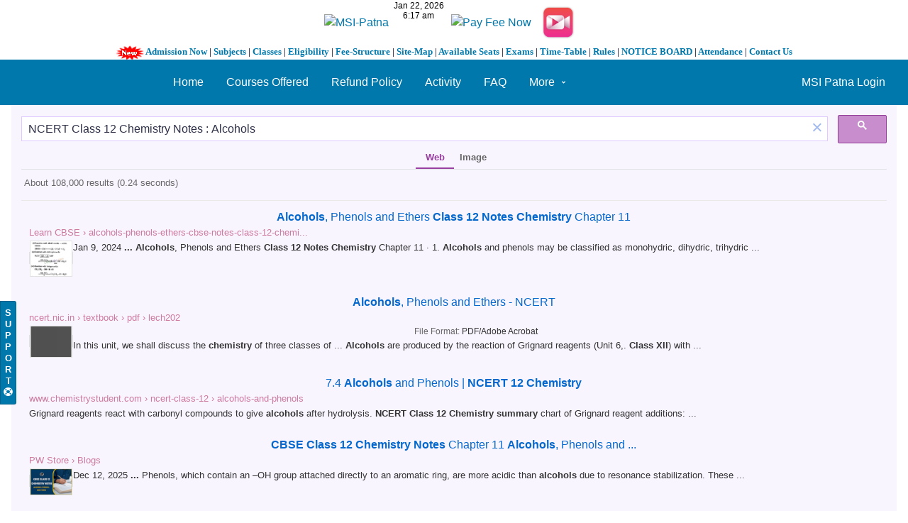

--- FILE ---
content_type: text/html; charset=UTF-8
request_url: https://syndicatedsearch.goog/cse_v2/ads?sjk=VgDzs56%2BQ86hcHcxqULKMw%3D%3D&adsafe=low&cx=partner-pub-2137160079922115%3A3307967656&fexp=20606%2C17301437%2C17301440%2C17301441%2C17301266%2C72717108&client=google-coop&q=NCERT%20Class%2012%20Chemistry%20Notes%20%3A%20Alcohols&r=m&hl=en&ivt=0&type=0&oe=UTF-8&ie=UTF-8&format=p4&ad=p4&nocache=1771769042832318&num=0&output=uds_ads_only&source=gcsc&v=3&bsl=10&pac=0&u_his=2&u_tz=0&dt=1769042832319&u_w=1280&u_h=720&biw=1280&bih=720&psw=1280&psh=1355&frm=0&uio=-&drt=0&jsid=csa&jsv=855242569&rurl=https%3A%2F%2Fkuntal.org%2Fmsipstudentslogin%2Fsearch%3Fq%3DNCERT%2520Class%252012%2520Chemistry%2520Notes%2520%253A%2520Alcohols%26entity_type%3Dobject%26entity_subtype%3Dthewire%26search_type%3Dentities
body_size: 8545
content:
<!doctype html><html lang="en"> <head>    <meta content="NOINDEX, NOFOLLOW" name="ROBOTS"> <meta content="telephone=no" name="format-detection"> <meta content="origin" name="referrer"> <title>Ads by Google</title>   </head> <body>  <div id="adBlock">    </div>  <script nonce="1kkJzLfCNtKpu-dybk50cA">window.AFS_AD_REQUEST_RETURN_TIME_ = Date.now();window.IS_GOOGLE_AFS_IFRAME_ = true;(function(){window.ad_json={"caps":[{"n":"queryId","v":"kHNxacy_Kf6pnboPiOiroAw"},{"n":"isCse","v":"t"}],"bg":{"i":"https://www.google.com/js/bg/V88ImSDOg1b-Ey3nzkrV4W67KqFgqGqLOhz7XlMESLs.js","p":"XcnVNnrvcBiIPJI8Ur+Bwqm+2nKfvT9jmVXyvCy2zij7hJNvh/neIsdxM5FnNxim7Inzt56nCR3sJK/t9ZwJuN9ppFRNBXbolDzZic5/RSn3cgFKGR/Xaf3XM7Xt2p//pDVt+F23M0EdPuRTLFPT811X8kpx2rjnLiZvK279fo/3BwmpTofXU3RTCrCQDdHP0H6bA+ZI0cvUq5mKMSmi5Yldtdpk2i+gbm84rG+RmWuFxilgIQ7u4U+NHWc3zHSBbxQUJn99YdaVgqmbXSxAbl+hF/pu5/TvEL8UvWGTyM3bYTqNE23/[base64]/QRFbhRIJGLdFiCDgJJz56nM/Hq5I6VcwFRiGGBIJwLHqbCc/FeDC8wdFNkd1zM8hrGIyKTbg3A4vn9faMrb7ToU0a7hJF/CcMROXfb/aUdEIcW2/[base64]/6hAJV8mItUle3apoWuBHoOWyDW9haoXKDVa2XZnCxeRFTx3wbAPU7U+s247TYXBjEB9O33fEKa0tJvQR5i6rt40zu29yUC4RwXa9iqh9At/BAjTF07I0VdUhyHCCmtjZSMUDo3lA34xL/7jmTRTE+kzZzjdPz1gvt4FwT5mRQ7DXqHkcCKjlJWYRtGERWr265aHiBi3ywPiGeJXHlwm5Nmiu1lDh29Xo+OEzBgJKbNe4JLh9af/ovMornpzphQ40K8sviuG7ZAy3inELnzc1HT/6k0ifm790m54YLozPf5h689JUeVFFowf1+S7bhAp8pt9y5In2C+lH4fGOCc/fKJN6VDG1XqUCPyF0Xk6m4yE04LifRV5pPjrki+iWtuZAdOSIK19NJeXC4Nt7g1Mm4mXhCDE4ls8fe9z6VF9lhggYsSGKVHnMQC00rJGQ05xOOFeD25urj0PHYqOmSZNoAexB/HMybeTV7X6qGjcu+ZhvSPBCKQstHCcLoxzY3q9vjCcHcHN2iyo39Th4H7GIGzK9K9a2JKLiHribDA5k0Ed2bjItW7qbnkEzYqra+SZSTzg1rBF9yLKJNcosWyMmk7ckWhz1uTMWcv/aM2pEBBTcpIVkkOmpkvHWeHMFC5FKSwPmfJ94YOVWkVS48Jh+8Va0cx0rGKfW+VffqUtCnxyJoyrLRtnVWgZwSnTuFVcea8G7seExehSwz1ImtsIq1cEAHw/wDxQJ0LQl71KvB0KqPJS0Vje0mpC1tiwiJuzPzo7J/UAxn44lX8h5HDD7OOvYbay/[base64]/hiqgKVu6KbIcHjoz06apJv8QdEs+gdGLm0kKyjSGasV3MXkAIDDL+TXBv2m5QHrZXrhuGUGYsgCEpg4uNtPvYtxHWuOX9ppGvUPw0DDdqo14EZRctGIdH8Wz9WWE/[base64]/m2nXM559yX1hiIHhCwg8Je/+FKBcUIo3VXQqtrC7jmzSOxHuTm6FtA8viugCt6WnbbwQV50PQWXisy9Z1VTVx0DjZduv8qFjRpd5c7b4FQWMnRpawLywGaKkEi/18Tk0V4ILSUdA/JD4mVaqeGv4K8YAGokYUV+t3Hp+Xt6CrNu1VtX3dDYN6rbiQcLEIgN7vo3a1GIUDPlG1zxjcIOTjNaAFZglPEDNEbv8uGA4T0My9fvic2XfaQ+TY/ZPqY4G/p0IC6qeLuw1hwusHm+A5GpABNtpbP9hJpkqJbBkpHBy4mG6NO9wa9G8p60gFHad5qxW2/f4ZAD9VQBUQ6xCoQ3KDV5PUs3G581eeedg/X55+de4HTGLipnygvRCJBNgxIVdb0bWSN8Kl5vkf/A5VWiUhHAfC9B/5aiv/+t7Lr4jxRqoOa5Nns9K8bAY+41XHUviurTuAyR4Rf+uOu8Q2qzrwb3gE7HYF9JGaBLy22rglGdVq0WkIIdRy1YTaeN5gB+W9i8XNzRdbCJYR1TgwBX0kg9tndNIfvQlm9Qv3eaCAedAP/4nRkQc3f8Jkt6Lho4fzoqMz/TL6XIRwB2RXMI5dZOCs/iSTYACjz8nZlLwK9wxpXItdNqTjgqykacEFRtVQDmy1todBynYk92BFDORWC7Pm/pGM3Auad9X0a6LxPZAwFojoadT3hq3YrOloAMKRVPwqpMDdJAn9YkkBxR/+VZ6td8Zp58Bb7nGS8tc78rv2s446ALewPLNEiixLLLAzTLCUKrDygwBSaBzYKJSGZVqWI8vtyAiuwJZlc4jYHBMEBAdWlMZNQ71596kP981/fzq748dRhw5TjeUePwbNp/hunIna6qCrWgR0tDnTpz+oNSKZUesan34RJuipLs/+9meZVKiRZqJ/pQO7jsrQOwkmpcmSUNbLJv49F3RaYPL8GTcer/g9GQf70rzvzrfsIMDMcI4D8n44jJAvvZCbWunNXlAk0JlhFinQwbICHPQFKZxHufYP6vBPdp+kUVitK5a4vPg/njj1sAsWqgKXf5lSu6cjHyKFxYMergry0HaWtK23JXkozmyigiJgxNySZ40tNRgzzMfyHRvS4SS8PSdYXK3XGAt8KmdRziKDj5C8At3hIMlS20sWaENU/WMuJXqVZWRcZXnCsGWcbGTTW+jtAzB7db86EUe+gOXaArpj3ZWfqmXYUBBk56pM7IUWs9mplb9URtNQ6EAZBKad9e32lu6m7gQTAIeMtMSmGJvOsh3EOpTiRw6V7/LjnSIseiGUETtoU5n7Afh+A9xww+iWOyj7eJDd9tTxJO2+XEMk+F+uiLd7kcoDkscTGVO0vzIAB9w5B2iNgy/uMMhMxAO55tYj6MRNxfh8Eh790fT2QjdXLo67NMVSlqCD1TWADdIGM6349fUBrzfzrnjbeSE4zX5cYIo96rwjnznzRbqeLGDHTrm/J2wNpU6fINwMhh9wrlOaMMeZmLP3/[base64]/hO7fLazVgLSirtpkuarRWZIKw7YU/0CrTM8U+qKGO1ZLpNQzqg/NuwvZwf4xRkzcnLq+qkjmUeJV9HhVS4C5Ftp59vhi2ZCp+Z83Xl6DMZ051AYx1x5Mey/vQbAHi+pZ67qTo904A4DO4EL4QUD8cL4f2u+EinNbpq8h9BOH+RXH2Lo2iphuEF/nO+/F66V9qpCc2laCPeAQVW03b06e3WVJ3vikE+/lR9hNFWkEcDd4LgP6NHmTaXrFUIDGQIxI/[base64]/1Jz7lZnjSaN+/ZSIbRs1dC62f27UzwRtUA3dUe7WAQjOmNyqsc47ywvpGx4C2F+NbrD3AS2Jxoy1bV7YK6B8A2aiWV0Ems4kvP+obK0ATjkmHCR4vOybaDJ4OhseALsb9HmzZDp/AIInLf/a4F7qPB/5m+BFmBNoLnzZU1LmT3ntE+opChT4lqIkyh4dwyjDiszpLUaaEamgJiyvCt7usT/I3luaBIZCpm2JtRMI9SK+qmZU3K0Udu11oEcXVNf1uxdUUnwRdmu4D6nIexWZlQQb9+SlVtwNb/VJbN4ZnBfCQVxEe/WtakiUbaND/1AXVelmqw+cRldwIySZTpr5rW6gSAouuFJ1vNtgKHCaf+JtOAYu6/Se6i+H93n0F5tgusz8yP5dK91hHDfX3ey4BmJy0SvDV179UrhPPUeAb1GxbszYvy8fgNMSkqMeU2oHvhWPpGWXWmP6Yd4GVkr7HgQN+zdp71cKwXWcox1PrscA994X8d8pJIzIA1Wg6o5h0MDfMBe1LBOhwYGQy+jtiUyx1KrFv/cviSqvbIl7PmYTXnpl8W2fyWf8LnoONtn/bNzKUXmlxPGrMS3/R8CWCKD5iRhdhDfhos9wUjpS9ciuvjj4mNxK/83gD7/CoJbqpjXQKH44mU3vkZPP1lhsze3qZRuXbm8KPPd6RGWDYBrWnAlpn4WcCVG90+ERvZPrp9jZVcCAx0+z2cQPoHaGml7juJ2beyPLnSnGTTVPN2/WQ8boPa/xxxOjRdK1o3WViq5Hw0z5h3mlwwcORK/kYbyt4YkZS2rIVKB2fAxcwAwu0ZjVPxxgGPvE72rbSWEKXp4+AkSiSFMFJfckRz507vkPh7TrutYzgIYu8fFhWA46Riis+Dus5pjJztP+GfJwsGYjih5UNFZclt8LVOw4896LH1R6i2Ax6Slv088/[base64]/[base64]/[base64]/qSFP5iwme2eaIiWg/z9fcW8Ra9rbXExCPHT0WHrXeDU77XScGX0KBJaMfaoDb2HzAPLBhtVsfhm2pQTMSb4hpgCcKEXfnoTsZzMWss8+fWAj3m2j17aanEHDXqH3YkiuYuA+hX+QrrmKTpUnXNj8ClEGc9KNHgOCz294YF6BQctWKNjmU6jrtksQ9m1lYNSkW3oGwes27hsssB07/iw+ubBpFV5Bh3plBNkDUyRBkizP3xnX+3MSBZShLfuApQE8XIPNFS6D08+ctyV9tKkfFX5Z/79ifEzB3KJgwfFDhCu8AoyEE/IyUQRBfSAHQgoDtw5JpE0CXAb87kRfHs676jUyCH3zDYd20Srmi/JHuugMc7FziDnjtSWGZj+YJMhPWvpH8acbIOD+2Z6UDrUUo5+TBqd/JkRoTXB3x7nU+BSSOcGAKDdwmupZHDSkZg2ujCVVZ11XDOz2jg7cnsv0j1gY4hhSQax/f/AZsIAknJ5vpi9V1Z0njkv5nqh1pIJ9Eogp3gL3kuduagiszTf07h7VzUf0vWjDJvl3zNFrgQ+v0yz97laMcn2Sfg8UKEILxr40eDtdv+WZsf/[base64]/8LD++0MITf8q1bEeuc8X4eYfrSW35VTstAzWiW01xfmNOY2kN6qjWA45NmM+NVVaj0RMapYw9qGVpLaDRv4LJkfq/7dvIlgzYHYjBN6pvbSu8vU3RM5A18U5M3N1kF0Sp20xs0gB7D0UCzBhZYpfr9B7FzzMyD57F3cbuEIhOLRbW9YAN4FPcXPnHT9G7GI74GlC3EIBJGscxu5GDaVHq69nxSk60nEMS10Q5AqynA9cjz8aMB/6fSqKgZQdqiAQZTFsibSklRbUB7zGIeLL9pN4Xq4hP0nOM7S1Y4cU+84XSpna+WcaG23tgEa2+2zaKit0feEJLbE+egpSz6JA3wtjks6WP3ZhIhkiaB6sxlky6tO7UZ8m/S+s1otGrDr/lXdYuH372TJdP5QVV4eZZPIJwyYJ8cj7KPdJVVbzXHHQme52OdMagum27LxERlgEZVn2st/zLAhcFxv8rGD1gMDR/15dBDlke9/SESWR8haV2VnwlMULZxzrKF19ve96uxssptO4p64i9scVZz5oVSi7nc0XC7pCM08ce/Zk31N6YZq/78JlJcEWAX7DknYpxlg24iaYPsJaoxRbGFNBaW6SxVmgyj9P6rxNAtbFOxYU0Yki9QIbH0PYTZbax7Lo8uFK3P7AeAoZfN5MUJ6bVa1cCojHetSvjQwdlyVZVinncEQahHvrnPacu8sjMefPYi2iBYCCfYm9B3wJ5O89t/hmbQF4qxRCTZPE0TMnXOso1oPFw5g8tqHRZgsipKxIcnaXM3lC5wFzrDT9PJ31B2/[base64]/a3ieRxl58LlW6RwXZfdnEh+GlZ38qMfcOIFMKNNlvK6t2KMPmjHFRRfCoQj7nOykkTdiCV3W/ycV4RmYrST396xvZ5FIox1bOsvGwg2xXg9bzzoDQRTV+okq1FcGrv1I7Ufzx/ICytKNMNDCaQ7XHezNSBn5BmKh27Uh6wgRQJYvFZrc/iXvw+ylZl7poExrz5WSsMpGd6wZDIkkrL4+P+2cjRtLpNWUOwGbpzmClXKCqaZntwy0DtDPtvbctEt4IWufiSW2no/Vc/TMOP96RefQO8wIpwu+lf6HTYXmvjD2z+A0y8qf5hFtrY0EcNtJckRN/rRwZU604WB8pbj1xirZ4oqJDDTvZL2ab6v5lou+H7soH8iNWlgeCtAjwmUlbCnAh9Tmw08ZM84tmZ5SwbB7cArCRpr+6NxlaFs1XniyvjkwteTv9C9b0EX50/F08HFeRLNBSnQJiJAmp4zN7X7xtUvpVIwtW/5GmLiWdDwLuVRYgB8yFOcyrzZu13fv1JLkdgEMve+G8C8Jrraii77YesZwXxWfHAyacOrIS7JmqW3cczF09DtINgU4rtYZVqHs/7vXIlIQTQhBDH2ZryMw7Jk+EzFETQzSF41+dixKHCJLL2VOqsJvByAdor+kbiaLGpCY0qddeDBal/n1wB7VqfuMjdBiJ3TeyJ4wTZzfnkDW+KIkVNalTqJ27kQSgouOQ7cnkIp3wJkxbpE1E8o31cRyNqDY7Wt9M8u/4eBBITeFMpyU5bW4boMPnRzEzgmWKsURrlzvG1LfUMwNyiFIbjnHgtW09D+j9LpuTgBrb/TPxhzHTOKkiAeiTNP+AiQM3BssxOkN4GoUuQZ/eIK2Sg0BCSsZ5+wtbf4W6Pt687MJoHv3ec6c3HgQy4yXnvo138+nC2UxD2Q6iyeePIv7P0EQliUyL5IVkF8gKP3RMMmBYhr3dLv56FAZ5TIbAD/zgbDYx+Ysu44A6RPzGF3TwB18yzTe0Z2g0Fztab1fvezMYLO7HjF9eow+YTa/hmXAxwNzYTO7ZAXx2l38ucM9Mbmja17uMsf5HUkypNMMHVvEtW7wZAiTTCxv8mMe/+y2NqgyDo2p9NUOV2zI2Bp79y/Xgd7CWaA6Vw/jvNbaxJnb5i75jHdh/au3F5jHIo68fgOccRVgY+Lr1ON5zX6urzGwTlrEz6tCorRc2Uhb/tDTR9hUlCJ/jVcwKuwa5wVEZvY9t+SPxOZaA3AdRImGAi0PZsBZqmA92xNtXqSS0LlR5pORjqTSbBg0eFrW7UUhGJWqz7i5CiDc9ZppnXzO+KCx977xPsL0/5T1vnNZogsDHqTXc0FemM5q5Nt/KG8pZNB9ZV+2ddrgogqg8WQyKFsPYDhyotzdhuhOuDQDAdJEbI0AN4WXqh/v0nR9BkdQGgeSOeNX546KxvvQO7bVOC75j4mKt59E0i/01gnboY4A5eSGd5xS8jSNrRzY6MYUBZUIqCGQEcumDJ7PzmOlUxWsLzvWCisOCeqX3fuAeJnIWswnkM9A3qcU/7syz7LjbuKdlSV0tPw6VUfCT30cQWXFwOJ1jxOJSQYIwLqOdSpPLNpedgPtm7MPEdPwGni9BUQBxyI4qmzhtmptdOyiYc8T2+SmzqK7sardAT5CJbH1cRSCQPaJY298wtAGKGkx4u96ScbKl0ln0/EjspFzud5Iau/Y4ps3Uin349tL6nTZ04OalkKdwQ/n6USDqjd1NY9vQmYf68d9iwXWAiOcTJsKrcES5jYIL+6DxXnf/Gyu7WDjOpbKdxJkw1OgaghR4rXBPYEaCnKYvRfk6slfwaqIQsRG1KAeTgxd+JF7OwGv9i8WGc2FHDiDlTR6iosEixPol1kxGLQPlI4ingQDpidV3CVfJEP0g6gIuLlaI0aFoazzfumgibQTDT4/IL1oxi5eAXhjIbG3kG2k/5DO8pWWHdCYC070d5TXFHVYS1wism7sV+qLKeFBlpCfGkW8ze2+nF6unDv/RsZaaC59e4fu33/AJkblOqlM4OTBwr8I6p+0ZCFqz5MNqhKnnsBUdH3NVYMEznQY7og0Mq3Pwqkc8nFHQd+NQABNVVJVPdjD/XXWH36QrTtTu7Q/N4X+txWzALYO+6C0ihx1FpmtvH5eHPaXjux13tWpDzR0nL4vkY1b6G5cJKCfrHb9mvipzh+XvGB6Txh9/Uf2zfFg+Z/SUkEjXpp4DpeMluAuHzEL5ssxszprztxDx9HvWzOAkztc/sH3DbecH1DZrzgW31xhP5k5mPElw4xIhosDDv5TwojLtNOu7Uwhtq8ciaM+C9uq/ga9tYo0IMRzKag0sZ1yipYJI7sOwu3NvZanqEI8dPRVI9qRQA"},"gd":{"ff":{"fd":"swap","eiell":true,"pcsbs":"44","pcsbp":"8","esb":true},"cd":{"pid":"google-coop","eawp":"partner-pub-2137160079922115","qi":"kHNxacy_Kf6pnboPiOiroAw"},"pc":{},"dc":{"d":true}}};})();</script> <script src="/adsense/search/async-ads.js?pac=0" type="text/javascript" nonce="1kkJzLfCNtKpu-dybk50cA"></script>  </body> </html>

--- FILE ---
content_type: application/javascript;charset=utf-8
request_url: https://kuntal.org/msipstudentslogin/cache/1640881002/default/elgg/spinner.js
body_size: 412
content:
define("elgg/spinner", function (require) {
	var $ = require('jquery');

	var active = false;
	var SHOW_DELAY = 20;

	$('body').append('<div class="elgg-spinner"><div class="elgg-ajax-loader"></div><div class="elgg-spinner-text elgg-subtext"></div></div>');

	var spinner = {
		/**
		 * Activate the spinner (will appear after 20ms).
		 *
		 * @param {String} text Text to display below spinner (will be escaped)
		 */
		start: function (text) {
			active = true;
			
			spinner.clearText();

			setTimeout(function () {
				if (active) {
					$('body').addClass('elgg-spinner-active');
					$(spinner).triggerHandler('_testing_show');
				}
			}, SHOW_DELAY);

			if (typeof text === 'string') {
				spinner.setText(text);
			} else {
				spinner.setText('');
			}
		},

		/**
		 * Deactivate the spinner
		 */
		stop: function () {
			active = false;
			$('body').removeClass('elgg-spinner-active');
		},

		/**
		 * Set the text on a displayed spinner.
		 *
		 * @param {String} text Text to display below spinner (will be escaped)
		 */
		setText: function (text) {
			$('.elgg-spinner .elgg-spinner-text').text(text);
		},

		/**
		 * Remove the text on a displayed spinner.
		 */
		clearText: function () {
			$('.elgg-spinner .elgg-spinner-text').html('');
		}
	};

	return spinner;
});



--- FILE ---
content_type: text/plain;charset=UTF-8
request_url: https://free.timeanddate.com/ts.php?t=1769042830137
body_size: -247
content:
1769042830.1955 18



--- FILE ---
content_type: application/javascript; charset=utf-8
request_url: https://cse.google.com/cse/element/v1?rsz=filtered_cse&num=10&hl=en&source=gcsc&cselibv=f71e4ed980f4c082&cx=partner-pub-2137160079922115%3A3307967656&q=NCERT+Class+12+Chemistry+Notes+%3A+Alcohols&safe=off&cse_tok=AEXjvhK17yrPL9G1OHLFKbuuN9hy%3A1769042830185&exp=cc%2Capo&callback=google.search.cse.api19467&rurl=https%3A%2F%2Fkuntal.org%2Fmsipstudentslogin%2Fsearch%3Fq%3DNCERT%2520Class%252012%2520Chemistry%2520Notes%2520%253A%2520Alcohols%26entity_type%3Dobject%26entity_subtype%3Dthewire%26search_type%3Dentities
body_size: 6361
content:
/*O_o*/
google.search.cse.api19467({
  "cursor": {
    "currentPageIndex": 0,
    "estimatedResultCount": "108000",
    "moreResultsUrl": "http://www.google.com/cse?oe=utf8&ie=utf8&source=uds&q=NCERT+Class+12+Chemistry+Notes+:+Alcohols&safe=off&cx=partner-pub-2137160079922115:3307967656&start=0",
    "resultCount": "108,000",
    "searchResultTime": "0.24",
    "pages": [
      {
        "label": 1,
        "start": "0"
      },
      {
        "label": 2,
        "start": "10"
      },
      {
        "label": 3,
        "start": "20"
      },
      {
        "label": 4,
        "start": "30"
      },
      {
        "label": 5,
        "start": "40"
      },
      {
        "label": 6,
        "start": "50"
      },
      {
        "label": 7,
        "start": "60"
      },
      {
        "label": 8,
        "start": "70"
      },
      {
        "label": 9,
        "start": "80"
      },
      {
        "label": 10,
        "start": "90"
      }
    ]
  },
  "results": [
    {
      "clicktrackUrl": "https://www.google.com/url?client=internal-element-cse&cx=partner-pub-2137160079922115:3307967656&q=https://www.learncbse.in/alcohols-phenols-ethers-cbse-notes-class-12-chemistry/&sa=U&ved=2ahUKEwiNteeM9p2SAxXnF1kFHVYuArwQFnoECAUQAg&usg=AOvVaw0sM5A6LcBOPpYzl1m2WsF3",
      "content": "Jan 9, 2024 \u003cb\u003e...\u003c/b\u003e \u003cb\u003eAlcohols\u003c/b\u003e, Phenols and Ethers \u003cb\u003eClass 12 Notes Chemistry\u003c/b\u003e Chapter 11 &middot; 1. \u003cb\u003eAlcohols\u003c/b\u003e and phenols may be classified as monohydric, dihydric, trihydric&nbsp;...",
      "contentNoFormatting": "Jan 9, 2024 ... Alcohols, Phenols and Ethers Class 12 Notes Chemistry Chapter 11 · 1. Alcohols and phenols may be classified as monohydric, dihydric, trihydric ...",
      "title": "\u003cb\u003eAlcohols\u003c/b\u003e, Phenols and Ethers \u003cb\u003eClass 12 Notes Chemistry\u003c/b\u003e Chapter 11",
      "titleNoFormatting": "Alcohols, Phenols and Ethers Class 12 Notes Chemistry Chapter 11",
      "formattedUrl": "https://www.learn\u003cb\u003ecbse\u003c/b\u003e.in/\u003cb\u003ealcohols\u003c/b\u003e-phenols-ethers-\u003cb\u003ecbse\u003c/b\u003e-\u003cb\u003enotes\u003c/b\u003e-\u003cb\u003eclass\u003c/b\u003e-\u003cb\u003e12\u003c/b\u003e-\u003cb\u003echemi\u003c/b\u003e...",
      "unescapedUrl": "https://www.learncbse.in/alcohols-phenols-ethers-cbse-notes-class-12-chemistry/",
      "url": "https://www.learncbse.in/alcohols-phenols-ethers-cbse-notes-class-12-chemistry/",
      "visibleUrl": "www.learncbse.in",
      "richSnippet": {
        "cseImage": {
          "src": "https://www.learncbse.in/wp-content/uploads/2019/06/Alcohols-Phenols-and-Ethers-Class-12-Notes-Chemistry-Chapter-11-img-1.png"
        },
        "metatags": {
          "twitterCreator": "@learncbse",
          "pDomainVerify": "9f702d86947e88570f19cb898c46f185",
          "twitterSite": "@learncbse",
          "fbPages": "1477998332440762",
          "articlePublishedTime": "2024-01-09T02:15:51+00:00",
          "ogTitle": "Alcohols, Phenols and Ethers Class 12 Notes Chemistry Chapter 11",
          "ogDescription": "Alcohols, Phenols and Ethers Class 12 Notes Chemistry Chapter 11 1. Alcohols and phenols may be classified as monohydric, dihydric, trihydric or polyhydric according to number of hydroxyl groups they contain one, two, three or many respectively in their molecules. 2. Primary (1°), secondary (2°) and tertiary (3°) alcohols are those in which as the […]",
          "twitterLabel1": "Written by",
          "ogLocale": "en_US",
          "ogImage": "https://www.learncbse.in/wp-content/uploads/2019/06/Alcohols-Phenols-and-Ethers-Class-12-Notes-Chemistry-Chapter-11-img-1.png",
          "twitterLabel2": "Est. reading time",
          "ogType": "article",
          "articlePublisher": "https://www.facebook.com/ncertsolutionsbooks/",
          "twitterCard": "summary",
          "msapplicationTileimage": "https://www.learncbse.in/wp-content/uploads/2017/01/cropped-LearnCBSE.in_-270x270.png",
          "twitterData2": "3 minutes",
          "viewport": "width=device-width, initial-scale=1",
          "twitterData1": "Bhagya",
          "ogUrl": "https://www.learncbse.in/alcohols-phenols-ethers-cbse-notes-class-12-chemistry/",
          "msvalidate01": "5EC1EEB2426287377CB5980C8CDF34BC",
          "ogSiteName": "Learn CBSE",
          "articleModifiedTime": "2024-01-09T06:14:00+00:00"
        },
        "cseThumbnail": {
          "src": "https://encrypted-tbn0.gstatic.com/images?q=tbn:ANd9GcTI1ItZggFQFYfu7wE0H7JOuxfwIynpfVMEkcJTW4o9qICYrFqLqsh3sNVR&s",
          "width": "243",
          "height": "207"
        }
      },
      "breadcrumbUrl": {
        "host": "www.learncbse.in",
        "crumbs": [
          "alcohols-phenols-ethers-cbse-notes-class-12-chemi..."
        ]
      }
    },
    {
      "clicktrackUrl": "https://www.google.com/url?client=internal-element-cse&cx=partner-pub-2137160079922115:3307967656&q=https://ncert.nic.in/textbook/pdf/lech202.pdf&sa=U&ved=2ahUKEwiNteeM9p2SAxXnF1kFHVYuArwQFnoECAMQAQ&usg=AOvVaw0HR4WwFBtbdx0KTuiTaD_v",
      "content": "In this unit, we shall discuss the \u003cb\u003echemistry\u003c/b\u003e of three classes of ... \u003cb\u003eAlcohols\u003c/b\u003e are produced by the reaction of Grignard reagents (Unit 6,. \u003cb\u003eClass XII\u003c/b\u003e) with&nbsp;...",
      "contentNoFormatting": "In this unit, we shall discuss the chemistry of three classes of ... Alcohols are produced by the reaction of Grignard reagents (Unit 6,. Class XII) with ...",
      "title": "\u003cb\u003eAlcohols\u003c/b\u003e, Phenols and Ethers - NCERT",
      "titleNoFormatting": "Alcohols, Phenols and Ethers - NCERT",
      "formattedUrl": "https://\u003cb\u003encert\u003c/b\u003e.nic.in/textbook/pdf/lech202.pdf",
      "unescapedUrl": "https://ncert.nic.in/textbook/pdf/lech202.pdf",
      "url": "https://ncert.nic.in/textbook/pdf/lech202.pdf",
      "visibleUrl": "ncert.nic.in",
      "richSnippet": {
        "cseImage": {
          "src": "x-raw-image:///90dd70273c43331ab720ca9ee199a57ee5a05cb68d66a36631314d7b749b7245"
        },
        "metatags": {
          "moddate": "D:20250408100642+05'30'",
          "creationdate": "D:20221014170128-07'00'",
          "creator": "Bullzip PDF Printer (12.2.0.2905)",
          "author": "205DTP3",
          "producer": "PDF Printer / www.bullzip.com / FG / Freeware Edition (max 10 users)",
          "title": "D:\\TEXTBOOKS\\RATIONALISED 20222-23\\Neha\\12086 — Chemistry Part_II\\1 Source Files\\12086 — Chemistry Part_II\\Unit_7\\Unit_7.pmd"
        },
        "cseThumbnail": {
          "src": "https://encrypted-tbn0.gstatic.com/images?q=tbn:ANd9GcRgiT9_mHrvArAz4mPl5zjNZLBT9HUomb1EmioAdwjwmSjOlgGBFn3kc0S6&s",
          "width": "262",
          "height": "193"
        }
      },
      "breadcrumbUrl": {
        "host": "ncert.nic.in",
        "crumbs": [
          "textbook",
          "pdf",
          "lech202"
        ]
      },
      "fileFormat": "PDF/Adobe Acrobat"
    },
    {
      "clicktrackUrl": "https://www.google.com/url?client=internal-element-cse&cx=partner-pub-2137160079922115:3307967656&q=https://www.chemistrystudent.com/ncert-class-12/7-alcohols-phenols-and-ethers/alcohols-and-phenols.html&sa=U&ved=2ahUKEwiNteeM9p2SAxXnF1kFHVYuArwQFnoECAoQAQ&usg=AOvVaw0In3BAT2Jptj4OnYG3JzuS",
      "content": "Grignard reagents react with carbonyl compounds to give \u003cb\u003ealcohols\u003c/b\u003e after hydrolysis. \u003cb\u003eNCERT Class 12 Chemistry summary\u003c/b\u003e chart of Grignard reagent additions:&nbsp;...",
      "contentNoFormatting": "Grignard reagents react with carbonyl compounds to give alcohols after hydrolysis. NCERT Class 12 Chemistry summary chart of Grignard reagent additions: ...",
      "title": "7.4 \u003cb\u003eAlcohols\u003c/b\u003e and Phenols | \u003cb\u003eNCERT 12 Chemistry\u003c/b\u003e",
      "titleNoFormatting": "7.4 Alcohols and Phenols | NCERT 12 Chemistry",
      "formattedUrl": "https://www.\u003cb\u003echemistry\u003c/b\u003estudent.com/\u003cb\u003encert\u003c/b\u003e-\u003cb\u003eclass\u003c/b\u003e-\u003cb\u003e12\u003c/b\u003e/...\u003cb\u003ealcohols\u003c/b\u003e.../\u003cb\u003ealcohols\u003c/b\u003e-and-...",
      "unescapedUrl": "https://www.chemistrystudent.com/ncert-class-12/7-alcohols-phenols-and-ethers/alcohols-and-phenols.html",
      "url": "https://www.chemistrystudent.com/ncert-class-12/7-alcohols-phenols-and-ethers/alcohols-and-phenols.html",
      "visibleUrl": "www.chemistrystudent.com",
      "richSnippet": {
        "metatags": {
          "viewport": "width=device-width, initial-scale=1.0"
        }
      },
      "breadcrumbUrl": {
        "host": "www.chemistrystudent.com",
        "crumbs": [
          "ncert-class-12",
          "alcohols-and-phenols"
        ]
      }
    },
    {
      "clicktrackUrl": "https://www.google.com/url?client=internal-element-cse&cx=partner-pub-2137160079922115:3307967656&q=https://store.pw.live/blogs/school-exams/cbse-class-12-chemistry-notes-chapter-11&sa=U&ved=2ahUKEwiNteeM9p2SAxXnF1kFHVYuArwQFnoECAIQAg&usg=AOvVaw1rcNogjDU8kM_JDmcUsiRx",
      "content": "Dec 12, 2025 \u003cb\u003e...\u003c/b\u003e Phenols, which contain an –OH group attached directly to an aromatic ring, are more acidic than \u003cb\u003ealcohols\u003c/b\u003e due to resonance stabilization. These&nbsp;...",
      "contentNoFormatting": "Dec 12, 2025 ... Phenols, which contain an –OH group attached directly to an aromatic ring, are more acidic than alcohols due to resonance stabilization. These ...",
      "title": "\u003cb\u003eCBSE Class 12 Chemistry Notes\u003c/b\u003e Chapter 11 \u003cb\u003eAlcohols\u003c/b\u003e, Phenols and ...",
      "titleNoFormatting": "CBSE Class 12 Chemistry Notes Chapter 11 Alcohols, Phenols and ...",
      "formattedUrl": "https://store.pw.live/blogs/school.../\u003cb\u003ecbse\u003c/b\u003e-\u003cb\u003eclass\u003c/b\u003e-\u003cb\u003e12\u003c/b\u003e-\u003cb\u003echemistry\u003c/b\u003e-\u003cb\u003enotes\u003c/b\u003e-chapter-1...",
      "unescapedUrl": "https://store.pw.live/blogs/school-exams/cbse-class-12-chemistry-notes-chapter-11?srsltid=AfmBOooIoxllJvk-puG2d0YNfRSS834_srjsDdRXvxcHcUiQSnX94xQ6",
      "url": "https://store.pw.live/blogs/school-exams/cbse-class-12-chemistry-notes-chapter-11%3Fsrsltid%3DAfmBOooIoxllJvk-puG2d0YNfRSS834_srjsDdRXvxcHcUiQSnX94xQ6",
      "visibleUrl": "store.pw.live",
      "richSnippet": {
        "cseImage": {
          "src": "https://static.pw.live/5eb393ee95fab7468a79d189/PW_STORE/ea434476-13fc-480b-a089-8169b2c17cfe.jpeg"
        },
        "metatags": {
          "ogImageUrl": "https://static.pw.live/5eb393ee95fab7468a79d189/PW_STORE/ea434476-13fc-480b-a089-8169b2c17cfe.jpeg",
          "ogImageWidth": "800",
          "viewport": "width=device-width,initial-scale=1",
          "ogImageHeight": "600",
          "ogTitle": "CBSE Class 12 Chemistry Notes Chapter 11 Alcohols, Phenols and Ethers",
          "ogImageAlt": "CBSE Class 12 Chemistry Notes Chapter 11",
          "ogUrl": "/blogs/school-exams/cbse-class-12-chemistry-notes-chapter-11",
          "ogDescription": "Get Class 12 Alcohols, Phenols, and Ethers notes with easy explanations, key reactions, mechanisms, and exam-focused summaries for quick CBSE revision.\"",
          "ogSiteName": "PW Store",
          "ogImage": "https://static.pw.live/5eb393ee95fab7468a79d189/PW_STORE/ea434476-13fc-480b-a089-8169b2c17cfe.jpeg",
          "ogType": "article"
        },
        "cseThumbnail": {
          "src": "https://encrypted-tbn0.gstatic.com/images?q=tbn:ANd9GcSup1S_7HhdiSySAwoNnLXegnNSgx1HNtAmlUnFTjwUhRa8atmpr_YSJeg&s",
          "width": "284",
          "height": "177"
        },
        "listitem": [
          {
            "item": "Home",
            "name": "Home",
            "position": "1"
          },
          {
            "item": "Blogs",
            "name": "Blogs",
            "position": "2"
          },
          {
            "item": "CBSE Class 12 Chemistry Notes Chapter 11 Alcohols, Phenols a...",
            "name": "CBSE Class 12 Chemistry Notes Chapter 11 Alcohols, Phenols a...",
            "position": "3"
          }
        ]
      },
      "breadcrumbUrl": {
        "host": "store.pw.live",
        "crumbs": [
          "Blogs"
        ]
      }
    },
    {
      "clicktrackUrl": "https://www.google.com/url?client=internal-element-cse&cx=partner-pub-2137160079922115:3307967656&q=https://www.scribd.com/document/614325081/Alcohol-Phenol-and-Ethers-Digital-Notes-by-Bharat-Panchal&sa=U&ved=2ahUKEwiNteeM9p2SAxXnF1kFHVYuArwQFnoECAQQAQ&usg=AOvVaw1w0DggcRMXmXhbkSbHKKZ-",
      "content": "Phenols have an -OH group attached to an aromatic hydrocarbon. \u003cb\u003eAlcohols\u003c/b\u003e are classified based on the number of -OH groups as monohydric, dihydric or polyhydric.",
      "contentNoFormatting": "Phenols have an -OH group attached to an aromatic hydrocarbon. Alcohols are classified based on the number of -OH groups as monohydric, dihydric or polyhydric.",
      "title": "\u003cb\u003eAlcohol\u003c/b\u003e, Phenol and Ethers Digital \u003cb\u003eNotes\u003c/b\u003e by Bharat Panchal - Scribd",
      "titleNoFormatting": "Alcohol, Phenol and Ethers Digital Notes by Bharat Panchal - Scribd",
      "formattedUrl": "https://www.scribd.com/.../\u003cb\u003eAlcohol\u003c/b\u003e-Phenol-and-Ethers-Digital-\u003cb\u003eNotes\u003c/b\u003e-by-Bh...",
      "unescapedUrl": "https://www.scribd.com/document/614325081/Alcohol-Phenol-and-Ethers-Digital-Notes-by-Bharat-Panchal",
      "url": "https://www.scribd.com/document/614325081/Alcohol-Phenol-and-Ethers-Digital-Notes-by-Bharat-Panchal",
      "visibleUrl": "www.scribd.com",
      "richSnippet": {
        "cseImage": {
          "src": "https://imgv2-1-f.scribdassets.com/img/document/614325081/original/982666b246/1?v=1"
        },
        "metatags": {
          "naverSiteVerification": "8a1986b0a4079515076ba34125d27de19b41887c",
          "twitterTitle": "Alcohol, Phenol and Ethers Digital Notes by Bharat Panchal",
          "twitterSite": "@Scribd",
          "ogImageWidth": "1200",
          "twitterImage": "https://imgv2-1-f.scribdassets.com/img/document/614325081/original/982666b246/1?v=1",
          "twitterUrl": "https://www.scribd.com/document/614325081/Alcohol-Phenol-and-Ethers-Digital-Notes-by-Bharat-Panchal",
          "ogTitle": "Alcohol, Phenol and Ethers Digital Notes by Bharat Panchal | PDF",
          "ogDescription": "The document discusses the classification and nomenclature of alcohols and phenols. Alcohols are formed when a hydrogen atom of an aliphatic or aromatic hydrocarbon is replaced by a -OH group. Phenols have an -OH group attached to an aromatic hydrocarbon. Alcohols are classified based on the number of -OH groups as monohydric, dihydric or polyhydric. They are also classified based on the carbon to which the -OH group is attached as primary, secondary or tertiary alcohols.",
          "ogImage": "https://imgv2-1-f.scribdassets.com/img/document/614325081/original/982666b246/1?v=1",
          "ogImageType": "image/webp",
          "ogType": "website",
          "twitterCard": "summary",
          "twitterSiteId": "14167997",
          "viewport": "width=device-width,initial-scale=1,minimum-scale=1.0",
          "ogImageHeight": "630",
          "twitterDescription": "The document discusses the classification and nomenclature of alcohols and phenols. Alcohols are formed when a hydrogen atom of an aliphatic or aromatic hydrocarbon is replaced by a -OH group. Phenols have an -OH group attached to an aromatic hydrocarbon. Alcohols are classified based on the number of -OH groups as monohydric, dihydric or polyhydric. They are also classified based on the carbon to which the -OH group is attached as primary, secondary or tertiary alcohols.",
          "ogImageAlt": "Alcohol, Phenol and Ethers Digital Notes by Bharat Panchal",
          "ogUrl": "https://www.scribd.com/document/614325081/Alcohol-Phenol-and-Ethers-Digital-Notes-by-Bharat-Panchal",
          "ogSiteName": "Scribd",
          "yandexVerification": "0ed66f497fbf9765",
          "googleSigninClientId": "491264573595-hs5hu9ijbfl9g6khnkn2retrfr6lcua7.apps.googleusercontent.com",
          "fbAppId": "136494494209"
        },
        "cseThumbnail": {
          "src": "https://encrypted-tbn0.gstatic.com/images?q=tbn:ANd9GcSiO6HYbgq2re4c9DgeiZp3SvYXdsWVFnRcKwHQjeQP89nYFy2B4tVka9vx&s",
          "width": "194",
          "height": "259"
        }
      },
      "breadcrumbUrl": {
        "host": "www.scribd.com",
        "crumbs": [
          "document",
          "Alcohol-Phenol-and-Ethers-Digital-Not..."
        ]
      }
    },
    {
      "clicktrackUrl": "https://www.google.com/url?client=internal-element-cse&cx=partner-pub-2137160079922115:3307967656&q=https://www.vedantu.com/revision-notes/cbse-class-12-chemistry-notes-chapter-7-alcohols-phenols-and-ethers&sa=U&ved=2ahUKEwiNteeM9p2SAxXnF1kFHVYuArwQFnoECAcQAQ&usg=AOvVaw3-Q5UVcFKdutcldA13b_3m",
      "content": "\u003cb\u003eAlcohols\u003c/b\u003e are compounds that have a hydroxyl group ( - OH ) attached to a saturated carbon atom. Enols are compounds that have a hydroxyl group attached to an&nbsp;...",
      "contentNoFormatting": "Alcohols are compounds that have a hydroxyl group ( - OH ) attached to a saturated carbon atom. Enols are compounds that have a hydroxyl group attached to an ...",
      "title": "\u003cb\u003eAlcohol\u003c/b\u003e Phenol and Ether \u003cb\u003eClass 12 Chemistry Notes\u003c/b\u003e - Free PDF",
      "titleNoFormatting": "Alcohol Phenol and Ether Class 12 Chemistry Notes - Free PDF",
      "formattedUrl": "https://www.vedantu.com/...\u003cb\u003enotes\u003c/b\u003e/\u003cb\u003ecbse\u003c/b\u003e-\u003cb\u003eclass\u003c/b\u003e-\u003cb\u003e12\u003c/b\u003e-\u003cb\u003echemistry\u003c/b\u003e-\u003cb\u003enotes\u003c/b\u003e-chapter-7-...",
      "unescapedUrl": "https://www.vedantu.com/revision-notes/cbse-class-12-chemistry-notes-chapter-7-alcohols-phenols-and-ethers",
      "url": "https://www.vedantu.com/revision-notes/cbse-class-12-chemistry-notes-chapter-7-alcohols-phenols-and-ethers",
      "visibleUrl": "www.vedantu.com",
      "richSnippet": {
        "cseImage": {
          "src": "https://seo-fe.vedantu.com/cdn/images/new-header-img/bg2_dw.webp"
        },
        "metatags": {
          "imageWidth": "354",
          "twitterSite": "@vedantu_learn",
          "twitterTitle": "Alcohol Phenol and Ether Class 12 Chemistry Notes - Free PDF",
          "ogImageWidth": "354",
          "nextHeadCount": "56",
          "ogTitle": "Alcohol Phenol and Ether Class 12 Chemistry Notes - Free PDF",
          "ogDescription": "Get Alcohol Phenol and Ether Class 12 Chemistry Chapter 7 notes, perfect for 2025-26 revision & FREE PDF download. Boost exam scores—download now!",
          "ogImageType": "image/png",
          "imageHeight": "435",
          "twitterImageWidth": "354",
          "twitterCard": "summary",
          "viewport": "width=device-width, initial-scale=1, maximum-scale=2, user-scalable=no",
          "ogImageHeight": "435",
          "twitterDescription": "Get Alcohol Phenol and Ether Class 12 Chemistry Chapter 7 notes, perfect for 2025-26 revision & FREE PDF download. Boost exam scores—download now!",
          "ogSiteName": "VEDANTU",
          "twitterImageHeight": "435"
        },
        "educationalorganization": {
          "name": "Vedantu",
          "description": "Vedantu is a leading online and offline learning",
          "url": "https://www.vedantu.com/",
          "sameas": "https://www.facebook.com/VedantuInnovations"
        },
        "cseThumbnail": {
          "src": "https://encrypted-tbn0.gstatic.com/images?q=tbn:ANd9GcQEGA5vnHfsJYqpsqVDa6LRfa9M7yavW1_D7lQDzRBiGhpMNZ1_zRcAHfs&s",
          "width": "320",
          "height": "158"
        }
      },
      "breadcrumbUrl": {
        "host": "www.vedantu.com",
        "crumbs": [
          "revision-notes",
          "cbse-class-12-chemistry-notes-ch..."
        ]
      }
    },
    {
      "clicktrackUrl": "https://www.google.com/url?client=internal-element-cse&cx=partner-pub-2137160079922115:3307967656&q=https://byjus.com/ncert-solutions-class-12-chemistry/chapter-11-alcohols-phenols-and-ethers/&sa=U&ved=2ahUKEwiNteeM9p2SAxXnF1kFHVYuArwQFnoECAYQAQ&usg=AOvVaw26a-YVnTmo9NB0tfNQxZld",
      "content": "\u003cb\u003eNCERT\u003c/b\u003e Solutions for \u003cb\u003eClass 12 Chemistry\u003c/b\u003e Chapter 11 \u003cb\u003eAlcohols\u003c/b\u003e, Phenols and Ethers is an essential study material that is required for all students studying Class&nbsp;...",
      "contentNoFormatting": "NCERT Solutions for Class 12 Chemistry Chapter 11 Alcohols, Phenols and Ethers is an essential study material that is required for all students studying Class ...",
      "title": "Download \u003cb\u003eNCERT\u003c/b\u003e Solutions \u003cb\u003eClass 12 Chemistry\u003c/b\u003e Chapter 11 PDF",
      "titleNoFormatting": "Download NCERT Solutions Class 12 Chemistry Chapter 11 PDF",
      "formattedUrl": "https://byjus.com/\u003cb\u003encert\u003c/b\u003e...\u003cb\u003eclass\u003c/b\u003e-\u003cb\u003e12\u003c/b\u003e-\u003cb\u003echemistry\u003c/b\u003e/chapter-11-\u003cb\u003ealcohols\u003c/b\u003e-phenols-an...",
      "unescapedUrl": "https://byjus.com/ncert-solutions-class-12-chemistry/chapter-11-alcohols-phenols-and-ethers/",
      "url": "https://byjus.com/ncert-solutions-class-12-chemistry/chapter-11-alcohols-phenols-and-ethers/",
      "visibleUrl": "byjus.com",
      "richSnippet": {
        "cseImage": {
          "src": "https://cdn1.byjus.com/wp-content/uploads/2021/09/OG-Image-NCERT-STUDY-MATERIALS.png"
        },
        "metatags": {
          "ogImageWidth": "1200",
          "ogImageHeight": "600",
          "viewport": "width=device-width, initial-scale=1.0",
          "ogUrl": "https://byjus.com/ncert-solutions-class-12-chemistry/chapter-11-alcohols-phenols-and-ethers/",
          "ogSiteName": "BYJUS",
          "ogImage": "https://cdn1.byjus.com/wp-content/uploads/2021/09/OG-Image-NCERT-STUDY-MATERIALS.png",
          "ogImageType": "image/png",
          "ogLocale": "en_IN",
          "ogType": "article"
        },
        "cseThumbnail": {
          "src": "https://encrypted-tbn0.gstatic.com/images?q=tbn:ANd9GcR36Ino-RlX1ja0GJ6Hwz5rTexP5o9RdmRJP1yyYm6bVltAuR1PoFi9sqM&s",
          "width": "311",
          "height": "162"
        },
        "question": [
          {
            "name": "How can I learn Chapter 11 of NCERT Solutions for Class 12 Chemistry faster?"
          },
          {
            "name": "What concepts will I learn in Chapter 11 of NCERT Solutions for Class 12 Chemistry?"
          },
          {
            "name": "Does the NCERT Solutions for Class 12 Chemistry Chapter 11 help students with their board exam preparation?"
          }
        ],
        "answer": [
          {
            "text": "Before starting with the chapter, students must first get a clear idea about the concepts related to IUPAC names and structures. By referring to the NCERT Solutions for Class 12 Chemistry Chapter..."
          },
          {
            "text": "In Chapter 11 of NCERT Solutions for Class 12 Chemistry, students will learn about important concepts like – 1. Classification 2. Nomenclature 3. Structures of Functional groups 4. Alcohols..."
          },
          {
            "text": "The marks obtained in the Class 12 board exams will help students to build their career paths. Before preparing for the board exam, students must first understand the syllabus and marks weightage..."
          }
        ]
      },
      "breadcrumbUrl": {
        "host": "byjus.com",
        "crumbs": [
          "chapter-11-alcohols-phenols-and-ethers"
        ]
      }
    },
    {
      "clicktrackUrl": "https://www.google.com/url?client=internal-element-cse&cx=partner-pub-2137160079922115:3307967656&q=https://www.khanacademy.org/science/class-12-chemistry-india/x6a5fb67b43bb54b9:alcohols-phenols-and-esters&sa=U&ved=2ahUKEwiNteeM9p2SAxXnF1kFHVYuArwQFnoECAkQAQ&usg=AOvVaw283G5Q5qGL4J91sj60qX8d",
      "content": "Unit 7: \u003cb\u003eAlcohols\u003c/b\u003e, phenols, and ethers &middot; Preparing \u003cb\u003ealcohols\u003c/b\u003e from alkenes &middot; Hydroboration of alkenes &middot; Preparing \u003cb\u003ealcohols\u003c/b\u003e from carbonyl compounds &middot; Using Grignard&#39;s&nbsp;...",
      "contentNoFormatting": "Unit 7: Alcohols, phenols, and ethers · Preparing alcohols from alkenes · Hydroboration of alkenes · Preparing alcohols from carbonyl compounds · Using Grignard's ...",
      "title": "\u003cb\u003eAlcohols\u003c/b\u003e, phenols, and ethers | \u003cb\u003eNCERT Chemistry Class 12\u003c/b\u003e",
      "titleNoFormatting": "Alcohols, phenols, and ethers | NCERT Chemistry Class 12",
      "formattedUrl": "https://www.khanacademy.org/.../\u003cb\u003eclass\u003c/b\u003e-\u003cb\u003e12\u003c/b\u003e-\u003cb\u003echemistry\u003c/b\u003e.../x6a5fb67b43bb54b...",
      "unescapedUrl": "https://www.khanacademy.org/science/class-12-chemistry-india/x6a5fb67b43bb54b9:alcohols-phenols-and-esters",
      "url": "https://www.khanacademy.org/science/class-12-chemistry-india/x6a5fb67b43bb54b9:alcohols-phenols-and-esters",
      "visibleUrl": "www.khanacademy.org",
      "richSnippet": {
        "cseImage": {
          "src": "https://cdn.kastatic.org/images/khan-logo-dark-background-2.png"
        },
        "document": {
          "description": "We have heard of alcohols & phenols, but what exactly are they? In this unit, we will explore what they are, their properties &  nomenclatures, and how we synthesise them. And oh, we will learn about ethers!",
          "title": "Alcohols, phenols, and ethers",
          "type": "unit"
        },
        "metatags": {
          "twitterSite": "@khanacademy",
          "twitterTitle": "Alcohols, phenols, and ethers | NCERT Chemistry Class 12 | Khan Academy",
          "fbPageId": "159403248441",
          "ogImageWidth": "381",
          "twitterImage": "https://cdn.kastatic.org/images/khan-logo-dark-background-2.png",
          "ogTitle": "Alcohols, phenols, and ethers | NCERT Chemistry Class 12 | Khan Academy",
          "title": "Alcohols, phenols, and ethers | NCERT Chemistry Class 12 | Khan Academy",
          "ogDescription": "We have heard of alcohols & phenols, but what exactly are they? In this unit, we will explore what they are, their properties &  nomenclatures, and how we synthesise them. And oh, we will learn about ethers!",
          "ogImage": "https://cdn.kastatic.org/images/khan-logo-dark-background-2.png",
          "ogType": "non_profit",
          "twitterCard": "summary_large_image",
          "viewport": "width=device-width, initial-scale=1.0",
          "ogImageHeight": "200",
          "twitterDescription": "We have heard of alcohols & phenols, but what exactly are they? In this unit, we will explore what they are, their properties &  nomenclatures, and how we synthesise them. And oh, we will learn about ethers!",
          "fbAdmins": "100000121497109,1305017,100001572496923",
          "ogUrl": "https://www.khanacademy.org/science/class-12-chemistry-india/x6a5fb67b43bb54b9:alcohols-phenols-and-esters",
          "ogSiteName": "Khan Academy",
          "fbAppId": "160249463991765"
        },
        "cseThumbnail": {
          "src": "https://encrypted-tbn0.gstatic.com/images?q=tbn:ANd9GcRrUzWEnbSGRhu9VWaHs9tmnWvHz014Qgj7pGLYfJcJOclE_iXkG6Nefd8&s",
          "width": "310",
          "height": "163"
        }
      },
      "breadcrumbUrl": {
        "host": "www.khanacademy.org",
        "crumbs": [
          "science",
          "class-12-chemistry-india",
          "x6a5fb6..."
        ]
      }
    },
    {
      "clicktrackUrl": "https://www.google.com/url?client=internal-element-cse&cx=partner-pub-2137160079922115:3307967656&q=https://objectstorage.ap-mumbai-1.oraclecloud.com/n/bmzytd5z5pt3/b/Class12/o/1653112411-ncert-0.pdf&sa=U&ved=2ahUKEwiNteeM9p2SAxXnF1kFHVYuArwQFnoECAgQAQ&usg=AOvVaw12N7RYSDQKOBuWoPt3AELM",
      "content": "Monohydric. 2021–22. Page 4. 326. \u003cb\u003eChemistry\u003c/b\u003e. According to IUPAC system (Unit \u003cb\u003e12\u003c/b\u003e, \u003cb\u003eClass\u003c/b\u003e XI), the name of an \u003cb\u003ealcohol\u003c/b\u003e is derived from the name of the alkane from&nbsp;...",
      "contentNoFormatting": "Monohydric. 2021–22. Page 4. 326. Chemistry. According to IUPAC system (Unit 12, Class XI), the name of an alcohol is derived from the name of the alkane from ...",
      "title": "\u003cb\u003eAlcohols\u003c/b\u003e, Phenols and Ethers",
      "titleNoFormatting": "Alcohols, Phenols and Ethers",
      "formattedUrl": "https://objectstorage.ap-mumbai-1.oraclecloud.com/.../\u003cb\u003eClass12\u003c/b\u003e/.../16531124...",
      "unescapedUrl": "https://objectstorage.ap-mumbai-1.oraclecloud.com/n/bmzytd5z5pt3/b/Class12/o/1653112411-ncert-0.pdf",
      "url": "https://objectstorage.ap-mumbai-1.oraclecloud.com/n/bmzytd5z5pt3/b/Class12/o/1653112411-ncert-0.pdf",
      "visibleUrl": "objectstorage.ap-mumbai-1.oraclecloud.com",
      "richSnippet": {
        "cseImage": {
          "src": "x-raw-image:///271b5345b459f58fd592e119db2ff946022c4809539269f1e5d9ed3bc1975bbc"
        },
        "metatags": {
          "moddate": "D:20210827112555+05'30'",
          "creationdate": "D:20180202094626Z",
          "creator": "PageMaker 7.0",
          "author": "dtpcell4",
          "producer": "3-Heights(TM) PDF Optimization API 4.9.25.1 (http://www.pdf-tools.com)",
          "title": "Unit_11.pmd"
        },
        "cseThumbnail": {
          "src": "https://encrypted-tbn0.gstatic.com/images?q=tbn:ANd9GcQmuuqTrGCUxVO9-hnAtNN5BYSQIG8AB6stvzb3kQEKkRHUIeoVILshR3w&s",
          "width": "262",
          "height": "192"
        }
      },
      "breadcrumbUrl": {
        "host": "objectstorage.ap-mumbai-1.oraclecloud.com",
        "crumbs": [
          "1653112411-ncert-0"
        ]
      },
      "fileFormat": "PDF/Adobe Acrobat"
    },
    {
      "clicktrackUrl": "https://www.google.com/url?client=internal-element-cse&cx=partner-pub-2137160079922115:3307967656&q=https://www.samareducation.com/2021/09/alcohols-phenols-and-ethers-chemistry-notes.html&sa=U&ved=2ahUKEwiNteeM9p2SAxXnF1kFHVYuArwQFnoECAEQAQ&usg=AOvVaw0gV_B_x-x8m7wpAMd64vL4",
      "content": "\u003cb\u003eAlcohols\u003c/b\u003e and phenols are formed when a hydrogen atom in a hydrocarbon, aliphatic and aromatic respectively, is replaced by –OH group. The subsitution of a&nbsp;...",
      "contentNoFormatting": "Alcohols and phenols are formed when a hydrogen atom in a hydrocarbon, aliphatic and aromatic respectively, is replaced by –OH group. The subsitution of a ...",
      "title": "\u003cb\u003eAlcohols\u003c/b\u003e, Phenols and Ethers \u003cb\u003eClass 12 Notes Chemistry\u003c/b\u003e Chapter 11",
      "titleNoFormatting": "Alcohols, Phenols and Ethers Class 12 Notes Chemistry Chapter 11",
      "formattedUrl": "https://www.samareducation.com/.../\u003cb\u003ealcohols\u003c/b\u003e-phenols-and-ethers-\u003cb\u003echemistry\u003c/b\u003e-...",
      "unescapedUrl": "https://www.samareducation.com/2021/09/alcohols-phenols-and-ethers-chemistry-notes.html",
      "url": "https://www.samareducation.com/2021/09/alcohols-phenols-and-ethers-chemistry-notes.html",
      "visibleUrl": "www.samareducation.com",
      "richSnippet": {
        "cseImage": {
          "src": "https://blogger.googleusercontent.com/img/a/AVvXsEiDoX-JQ41e6UTAtl6XJWqLHt_DMb-pOpAjD_kVZP46SXYBz2JDSzhV7sxE_ws_5j7Dmcs03IhRKnA5rCUnq4y4olx-bnIP5-LupOlzKl3hVlE-sncX1BPINSs_eehexrTar_efMUx7hXilVN80YftIs_3olyzbVUp3S5DC-o_DwfjhV46afO_w4oPF=w0"
        },
        "metatags": {
          "twitterTitle": "Alcohols, Phenols and Ethers Class 12 Notes Chemistry Chapter 11",
          "msapplicationNavbuttonColor": "#fffdfc",
          "twitterUrl": "https://www.samareducation.com/2021/09/alcohols-phenols-and-ethers-chemistry-notes.html",
          "ogTitle": "Alcohols, Phenols and Ethers Class 12 Notes Chemistry Chapter 11",
          "ogDescription": "Introduction, Alcohols and Phenols : Classification, Nomenclature, Alcohols and Phenols, i). Preparation of Alcohols, ii). Preparation of Phenols",
          "ogImage": "https://blogger.googleusercontent.com/img/a/AVvXsEiDoX-JQ41e6UTAtl6XJWqLHt_DMb-pOpAjD_kVZP46SXYBz2JDSzhV7sxE_ws_5j7Dmcs03IhRKnA5rCUnq4y4olx-bnIP5-LupOlzKl3hVlE-sncX1BPINSs_eehexrTar_efMUx7hXilVN80YftIs_3olyzbVUp3S5DC-o_DwfjhV46afO_w4oPF=w0",
          "ogType": "article",
          "twitterImageSrc": "https://blogger.googleusercontent.com/img/a/AVvXsEiDoX-JQ41e6UTAtl6XJWqLHt_DMb-pOpAjD_kVZP46SXYBz2JDSzhV7sxE_ws_5j7Dmcs03IhRKnA5rCUnq4y4olx-bnIP5-LupOlzKl3hVlE-sncX1BPINSs_eehexrTar_efMUx7hXilVN80YftIs_3olyzbVUp3S5DC-o_DwfjhV46afO_w4oPF=w0",
          "twitterCard": "summary_large_image",
          "viewport": "width=device-width, initial-scale=1.0",
          "themeColor": "#fffdfc",
          "twitterDescription": "Introduction, Alcohols and Phenols : Classification, Nomenclature, Alcohols and Phenols, i). Preparation of Alcohols, ii). Preparation of Phenols",
          "ogUrl": "https://www.samareducation.com/2021/09/alcohols-phenols-and-ethers-chemistry-notes.html",
          "ogSiteName": "Samar Education",
          "appleMobileWebAppStatusBarStyle": "#fffdfc",
          "appleMobileWebAppCapable": "true"
        },
        "cseThumbnail": {
          "src": "https://encrypted-tbn0.gstatic.com/images?q=tbn:ANd9GcSY3i_eZlXkZTKejyijX4CcG7FbTB2g7n0gV4Kvh1flMATw7yDRAMJ_2Co&s",
          "width": "295",
          "height": "171"
        },
        "sitenavigationelement": [
          {
            "name": "Home",
            "url": "Home"
          },
          {
            "name": "Buy Notes",
            "url": "Buy Notes"
          }
        ],
        "listitem": [
          {
            "item": "Home",
            "name": "Home",
            "position": "1"
          },
          {
            "item": "Class 12 (Chemistry)",
            "name": "Class 12 (Chemistry)",
            "position": "2"
          }
        ]
      },
      "breadcrumbUrl": {
        "host": "www.samareducation.com",
        "crumbs": [
          "Class 12 (Chemistry)"
        ]
      }
    }
  ],
  "findMoreOnGoogle": {
    "url": "https://www.google.com/search?client=ms-google-coop&q=NCERT+Class+12+Chemistry+Notes+:+Alcohols&cx=partner-pub-2137160079922115:3307967656"
  }
});

--- FILE ---
content_type: application/javascript;charset=utf-8
request_url: https://kuntal.org/msipstudentslogin/cache/1640881002/default/elgg/require_config.js
body_size: 182
content:
// <script>
require = {
    "baseUrl": "https://kuntal.org/msipstudentslogin/cache/1640881002/default/",
    "paths": {
        "jquery.treeview": [
            "https://kuntal.org/msipstudentslogin/cache/1640881002/default/jquery-treeview/jquery.treeview"
        ],
        "admin/users/unvalidated": [
            "https://kuntal.org/msipstudentslogin/cache/1640881002/default/admin/users/unvalidated"
        ]
    },
    "shim": {
        "jquery.ui.autocomplete.html": {
            "deps": [
                "jquery-ui"
            ]
        },
        "jquery.treeview": {
            "deps": [
                "jquery"
            ],
            "exports": "jQuery.fn.treeview"
        },
        "ckeditor/ckeditor": {
            "exports": "CKEDITOR"
        },
        "jquery.ckeditor": {
            "deps": [
                "jquery",
                "ckeditor/ckeditor"
            ],
            "exports": "jQuery.fn.ckeditor"
        }
    },
    "waitSeconds": 20
};

